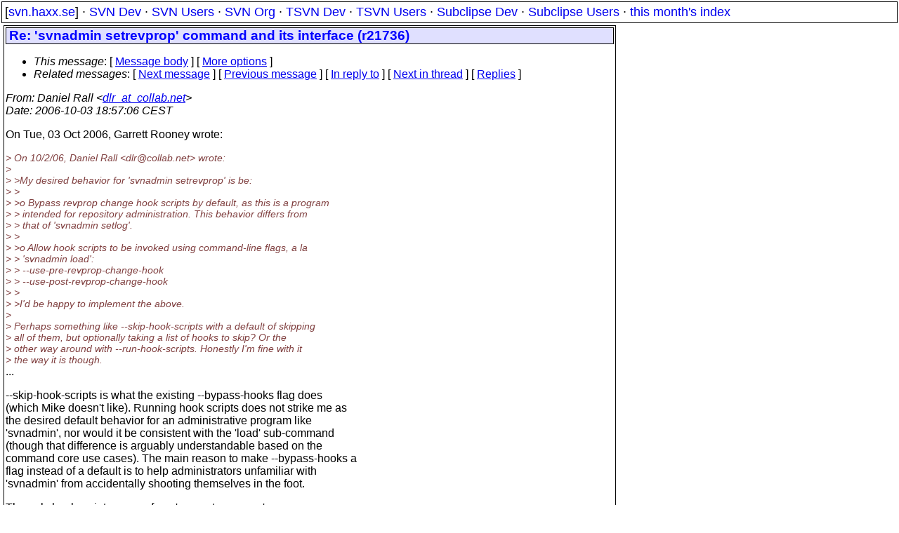

--- FILE ---
content_type: text/html
request_url: https://svn.haxx.se/dev/archive-2006-10/0055.shtml
body_size: 2482
content:
<!DOCTYPE HTML PUBLIC "-//W3C//DTD HTML 4.01 Transitional//EN" "http://www.w3.org/TR/html4/loose.dtd">
<html lang="en">
<head>
<title>Subversion Dev: Re: 'svnadmin setrevprop' command and its interface (r21736)</title>
<link rel="STYLESHEET" type="text/css" href="/svn.css">
</head>
<body>
<div class="topmenu">
[<a href="/">svn.haxx.se</a>] &middot;
<a href="/dev/">SVN Dev</a> &middot;
<a href="/users/">SVN Users</a> &middot;
<a href="/org/">SVN Org</a> &middot;
<a href="/tsvn/">TSVN Dev</a> &middot;
<a href="/tsvnusers/">TSVN Users</a> &middot;
<a href="/subdev/">Subclipse Dev</a> &middot;
<a href="/subusers/">Subclipse Users</a> &middot;
<a href="./">this month's index</a>
</div>
<table><tr valign="top"><td>
<div class="box">


<div class="head">
<h1>Re: 'svnadmin setrevprop' command and its interface (r21736)</h1>
<!-- received="Tue Oct  3 18:56:21 2006" -->
<!-- isoreceived="20061003165621" -->
<!-- sent="Tue, 3 Oct 2006 09:57:06 -0700" -->
<!-- isosent="20061003165706" -->
<!-- name="Daniel Rall" -->
<!-- email="dlr_at_collab.net" -->
<!-- subject="Re: 'svnadmin setrevprop' command and its interface (r21736)" -->
<!-- id="20061003165706.GT5841@despot.finemaltcoding.com" -->
<!-- charset="us-ascii" -->
<!-- inreplyto="7edfeeef0610030629g728ea1c9y659b1e8c6efe3c1&#64;mail.gmail.com" -->
<!-- expires="-1" -->
<map id="navbar" name="navbar">
<ul class="links">
<li>
<dfn>This message</dfn>:
[ <a href="#start" name="options1" id="options1" tabindex="1">Message body</a> ]
 [ <a href="#options2">More options</a> ]
</li>
<li>
<dfn>Related messages</dfn>:
<!-- unext="start" -->
[ <a href="0056.shtml" title="Daniel Rall: &quot;Re: 'svnadmin setrevprop' command and its interface (r21736)&quot;">Next message</a> ]
[ <a href="0054.shtml" title="Pedro Lamarão: &quot;Re: subversion 1.4.0 svn checkout crash&quot;">Previous message</a> ]
[ <a href="0046.shtml" title="Garrett Rooney: &quot;Re: 'svnadmin setrevprop' command and its interface (r21736)&quot;">In reply to</a> ]
<!-- unextthread="start" -->
[ <a href="0060.shtml" title="C. Michael Pilato: &quot;Re: 'svnadmin setrevprop' command and its interface (r21736)&quot;">Next in thread</a> ]
 [ <a href="#replies">Replies</a> ]
<!-- ureply="end" -->
</li>
</ul>
</map>
</div>
<!-- body="start" -->
<div class="mail">
<address class="headers">
<span id="from">
<dfn>From</dfn>: Daniel Rall &lt;<a href="mailto:dlr_at_collab.net?Subject=Re:%20'svnadmin%20setrevprop'%20command%20and%20its%20interface%20(r21736)">dlr_at_collab.net</a>&gt;
</span><br />
<span id="date"><dfn>Date</dfn>: 2006-10-03 18:57:06 CEST</span><br />
</address>
<p>
On Tue, 03 Oct 2006, Garrett Rooney wrote:
<br />
<p><em class="quotelev1">&gt; On 10/2/06, Daniel Rall &lt;dlr&#64;collab&#46;<!--nospam-->net&gt; wrote:
</em><br />
<em class="quotelev1">&gt; 
</em><br />
<em class="quotelev2">&gt; &gt;My desired behavior for 'svnadmin setrevprop' is be:
</em><br />
<em class="quotelev2">&gt; &gt;
</em><br />
<em class="quotelev2">&gt; &gt;o Bypass revprop change hook scripts by default, as this is a program
</em><br />
<em class="quotelev2">&gt; &gt;  intended for repository administration.  This behavior differs from
</em><br />
<em class="quotelev2">&gt; &gt;  that of 'svnadmin setlog'.
</em><br />
<em class="quotelev2">&gt; &gt;
</em><br />
<em class="quotelev2">&gt; &gt;o Allow hook scripts to be invoked using command-line flags, a la
</em><br />
<em class="quotelev2">&gt; &gt;  'svnadmin load':
</em><br />
<em class="quotelev2">&gt; &gt;    --use-pre-revprop-change-hook
</em><br />
<em class="quotelev2">&gt; &gt;    --use-post-revprop-change-hook
</em><br />
<em class="quotelev2">&gt; &gt;
</em><br />
<em class="quotelev2">&gt; &gt;I'd be happy to implement the above.
</em><br />
<em class="quotelev1">&gt; 
</em><br />
<em class="quotelev1">&gt; Perhaps something like --skip-hook-scripts with a default of skipping
</em><br />
<em class="quotelev1">&gt; all of them, but optionally taking a list of hooks to skip?  Or the
</em><br />
<em class="quotelev1">&gt; other way around with --run-hook-scripts.  Honestly I'm fine with it
</em><br />
<em class="quotelev1">&gt; the way it is though.
</em><br />
...
<br />
<p>--skip-hook-scripts is what the existing --bypass-hooks flag does
<br />
(which Mike doesn't like).  Running hook scripts does not strike me as
<br />
the desired default behavior for an administrative program like
<br />
'svnadmin', nor would it be consistent with the 'load' sub-command
<br />
(though that difference is arguably understandable based on the
<br />
command core use cases).  The main reason to make --bypass-hooks a
<br />
flag instead of a default is to help administrators unfamiliar with
<br />
'svnadmin' from accidentally shooting themselves in the foot.
<br />
<p>The only hook scripts we run for a 'propset --revprop' are
<br />
pre-/post-revprop-change hooks.  Do we really need a list here?  That
<br />
interface seems less friendly than two well-described, well-named
<br />
flags.
<br />
<p><p>
<p><div>
<ul>
<li>application/pgp-signature attachment: <a href="att-0055/01-part">stored</a></li>
</ul>
<!-- attachment="01-part" -->
</div>
<span id="received"><dfn>Received on</dfn> Tue Oct  3 18:56:21 2006</span>
</div>
<!-- body="end" -->
<div class="foot">
<map id="navbarfoot" name="navbarfoot" title="Related messages">
<ul class="links">
<li><dfn>This message</dfn>: [ <a href="#start">Message body</a> ]</li>
<!-- lnext="start" -->
<li><dfn>Next message</dfn>: <a href="0056.shtml" title="Next message in the list">Daniel Rall: "Re: 'svnadmin setrevprop' command and its interface (r21736)"</a></li>
<li><dfn>Previous message</dfn>: <a href="0054.shtml" title="Previous message in the list">Pedro Lamarão: "Re: subversion 1.4.0 svn checkout crash"</a></li>
<li><dfn>In reply to</dfn>: <a href="0046.shtml" title="Message to which this message replies">Garrett Rooney: "Re: 'svnadmin setrevprop' command and its interface (r21736)"</a></li>
<!-- lnextthread="start" -->
<li><dfn>Next in thread</dfn>: <a href="0060.shtml" title="Next message in this discussion thread">C. Michael Pilato: "Re: 'svnadmin setrevprop' command and its interface (r21736)"</a></li>
<li><a name="replies" id="replies"></a>
<dfn>Reply</dfn>: <a href="0060.shtml" title="Message sent in reply to this message">C. Michael Pilato: "Re: 'svnadmin setrevprop' command and its interface (r21736)"</a></li>
<!-- lreply="end" -->
</ul>
<ul class="links">
<li><a name="options2" id="options2"></a><dfn>Contemporary messages sorted</dfn>: [ <a href="date.shtml#55" title="Contemporary messages by date">By Date</a> ] [ <a href="index.shtml#55" title="Contemporary discussion threads">By Thread</a> ] [ <a href="subject.shtml#55" title="Contemporary messages by subject">By Subject</a> ] [ <a href="author.shtml#55" title="Contemporary messages by author">By Author</a> ] [ <a href="attachment.shtml" title="Contemporary messages by attachment">By messages with attachments</a> ]</li>
</ul>
</map>
</div>
<!-- trailer="footer" -->
</div>
</td><td>
</td></tr></table>
<p>
 This is an archived mail posted to the <a href="/dev/">Subversion Dev</a>
 mailing list.</p>
<p>This site is subject to the Apache <a href="https://privacy.apache.org/policies/privacy-policy-public.html">Privacy Policy</a> and the Apache <a href="https://www.apache.org/foundation/public-archives.html">Public Forum Archive Policy</a>.



